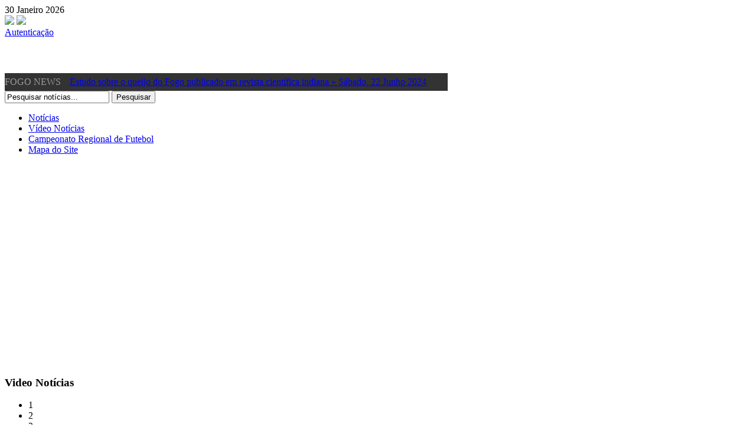

--- FILE ---
content_type: text/html; charset=utf-8
request_url: http://www.fogonews.com/index.php?option=com_content&view=article&id=207:comunidade-cabo-verdiana-nos-estados-unidos-continua-a-mobilizar-recursos-para-as-vitimas-do-vulcao-do-fogo&catid=1:noticias&Itemid=2
body_size: 8534
content:
<!DOCTYPE html PUBLIC "-//W3C//DTD XHTML 1.0 Transitional//EN" "http://www.w3.org/TR/xhtml1/DTD/xhtml1-transitional.dtd">
<html xmlns="http://www.w3.org/1999/xhtml" xml:lang="pt-pt" lang="pt-pt" >
<head>
<link rel="image_src" href="http:/www.fogonews.com/templates/shaper_news_ii/images/styles/style1/logo.gif"/>
  <base href="http://www.fogonews.com/index.php" />
  <meta http-equiv="content-type" content="text/html; charset=utf-8" />
  <meta name="robots" content="index, follow" />
  <meta name="keywords" content="fogo, fogonews, fogo island news, notícias, news, djarfogo, mosteiros, são filipe, ilha do vulcão, cabo verde, chã das caldeiras, santa catarina do fogo, djarfogo," />
  <meta name="title" content="Comunidade cabo-verdiana nos Estados Unidos continua a mobilizar recursos para as vítimas do vulcão do Fogo" />
  <meta name="description" content="Notícias mais recentes da Ilha do Fogo | Latest breaking news from Fogo Island" />
  <title>Comunidade cabo-verdiana nos Estados Unidos continua a mobilizar recursos para as vítimas do vulcão do Fogo</title>
  <link href="/favicon.ico" rel="shortcut icon" type="image/x-icon" />
  <link rel="stylesheet" href="/templates/shaper_news_ii/css/grids.css" type="text/css" />
  <link rel="stylesheet" href="/templates/shaper_news_ii/css/template.css" type="text/css" />
  <link rel="stylesheet" href="/templates/shaper_news_ii/css/typography.css" type="text/css" />
  <link rel="stylesheet" href="/templates/shaper_news_ii/css/joomla.css" type="text/css" />
  <link rel="stylesheet" href="/templates/shaper_news_ii/css/navigation.css" type="text/css" />
  <link rel="stylesheet" href="/templates/shaper_news_ii/css/modules.css" type="text/css" />
  <link rel="stylesheet" href="/templates/shaper_news_ii/css/styles/style1.css" type="text/css" />
  <link rel="stylesheet" href="/templates/system/css/system.css" type="text/css" />
  <link rel="stylesheet" href="/templates/system/css/general.css" type="text/css" />
  <link rel="stylesheet" href="/modules/mod_lofarticlesscroller/assets/mod_lofarticlesscroller.css" type="text/css" />
  <link rel="stylesheet" href="http://www.fogonews.com/modules/mod_sp_news_highlighter/assets/css/style.php?width=750&amp;height=30&amp;uniqid=1&amp;arrows=style4.png&amp;linkcolor=999999&amp;linkhover=ffffff" type="text/css" />
  <link rel="stylesheet" href="/plugins/content/jw_allvideos/tmpl/Classic/css/template.css" type="text/css" />
  <script type="text/javascript" src="/media/system/js/mootools.js"></script>
  <script type="text/javascript" src="/media/system/js/caption.js"></script>
  <script type="text/javascript" src="//connect.facebook.net/pt_PT/all.js#xfbml=1"></script>
  <script type="text/javascript" src="/templates/shaper_news_ii/js/popbox.js"></script>
  <script type="text/javascript" src="/templates/shaper_news_ii/js/dropline.js"></script>
  <script type="text/javascript" src="/modules/mod_lofarticlesscroller/assets/mod_lofarticlesscroller_jl15x.js"></script>
  <script type="text/javascript" src="http://www.fogonews.com/modules/mod_sp_news_highlighter/assets/js/sp_highlighter_moo11.js"></script>
  <script type="text/javascript" src="/plugins/content/jw_allvideos/includes/js/behaviour.js?v=4.6.1"></script>
  <script type="text/javascript" src="/plugins/content/jw_allvideos/includes/js/wmvplayer/silverlight.js?v=4.6.1"></script>
  <script type="text/javascript" src="/plugins/content/jw_allvideos/includes/js/wmvplayer/wmvplayer.js?v=4.6.1"></script>
  <script type="text/javascript" src="/plugins/content/jw_allvideos/includes/js/quicktimeplayer/AC_QuickTime.js?v=4.6.1"></script>
  <script type="text/javascript" src="/plugins/content/jw_allvideos/includes/js/jwplayer/jwplayer.js?v=4.6.1"></script>
  <script type="text/javascript">

					/* JW Player API Key */
					jwplayer.key="plXkZcoHeQXVlRo0nD6AUscwEXmFJCmIpGL3kw==";
				
					/* JW Player API Key */
					jwplayer.key="plXkZcoHeQXVlRo0nD6AUscwEXmFJCmIpGL3kw==";
				
  </script>
  <meta property="og:description" content="Not&iacute;cias mais recentes da Ilha do Fogo | Latest breaking news from Fogo Island"/>
<meta property="og:image" content="http://www.fogonews.com/plugins/content/linkcmp.png"/>
<meta property="fb:app_id" content="484670311580307"/>
<meta property="og:title" content="Comunidade cabo-verdiana nos Estados Unidos continua a mobilizar recursos para as v&iacute;timas do vulc&atilde;o do Fogo"/>
<meta property="og:type" content="article"/>
<meta property="og:url" content="http://www.fogonews.com/index.php/noticias/207-comunidade-cabo-verdiana-nos-estados-unidos-continua-a-mobilizar-recursos-para-as-vitimas-do-vulcao-do-fogo"/>
<meta property="og:site_name" content=":.: Fogo News :.: Todas as notícias mais recentes da Ilha do Fogo"/>
<meta property="og:locale" content="pt_PT"/>
<meta property="my:fb" content="on"/>
  <style type="text/css">#trans{width:100%;}</style>

<link href="/templates/shaper_news_ii/images/favicon.ico" rel="shortcut icon" type="image/x-icon" />
<script type="text/javascript">
	window.addEvent("domready",function(){
		new SmoothScroll({ duration: 500, transition: Fx.Transitions.linear}, window);
			});
</script>
<script async src="https://pagead2.googlesyndication.com/pagead/js/adsbygoogle.js?client=ca-pub-1262146538359755" crossorigin="anonymous"></script>
<!-- Google tag (gtag.js) -->
<script async src="https://www.googletagmanager.com/gtag/js?id=G-PL5QMZW0PK"></script>
<script>
  window.dataLayer = window.dataLayer || [];
  function gtag(){dataLayer.push(arguments);}
  gtag('js', new Date());

  gtag('config', 'G-PL5QMZW0PK');
</script>
</head>
<body class="bg">
<div id="topofpage"></div>

<div class="clr"></div>	
<div class="sp-container main-bg clearfix">
			<div class="log-reg">
							<div id="sp-login" style="display:none;">
					<div class="sp-inside">
						<form action="/index.php/noticias" method="post" name="login" id="form-login" >
		<fieldset class="input">
	<p id="form-login-username">
		<label for="modlgn_username">Nome de utilizador</label><br />
		<input id="modlgn_username" type="text" name="username" class="inputbox" alt="username" size="18" />
	</p>
	<p id="form-login-password">
		<label for="modlgn_passwd">Senha</label><br />
		<input id="modlgn_passwd" type="password" name="passwd" class="inputbox" size="18" alt="password" />
	</p>
		<p id="form-login-remember">
		<label for="modlgn_remember">Memorizar</label>
		<input id="modlgn_remember" type="checkbox" name="remember" class="inputbox" value="yes" alt="Remember Me" />
	</p>
		<input type="submit" name="Submit" class="button" value="Autenticação" />
	</fieldset>
	<ul>
		<li>
			<a href="/index.php/component/user/reset">
			Perdeu a senha?</a>
		</li>
		<li>
			<a href="/index.php/component/user/remind">
			Esqueceu-se do nome de utilizador?</a>
		</li>
			</ul>
	
	<input type="hidden" name="option" value="com_user" />
	<input type="hidden" name="task" value="login" />
	<input type="hidden" name="return" value="L2luZGV4LnBocC9zdWJtZXRlci1hcnRpZ28=" />
	<input type="hidden" name="5f3faf7016768f0a4ac20606f956bf68" value="1" /></form>

					</div>	
				</div>
								</div>
		
	<div id="top-bar" class="clearfix">			
		<!--Display Date-->		
					<div id="date">30 Janeiro 2026</div>
			
		
		<!--Start share-->
			
			<div id="share">
				<div id="social_icons"><a href="https://www.facebook.com/fogonewscom" target="_blank"><img src="/images/stories/social/facebook_16.png" border="0" /></a> <a href="https://www.twitter.com/fogonewscom" target="_blank"><img src="/images/stories/social/twitter_16.png" border="0" /></a></div>
			</div>	
					
		<!--End share-->
		
		<!--Login And Registration Module-->
			
			<div id="members-area">
									<a class="login" href="#" onclick="showBox('sp-login')" title="">Autenticação</a>
								
								
			</div>	
			
		<!--End of Login & Registration Module-->
		
		<!--Start top-menu-->
			
			<div id="top-menu">
				


<div id="trans" ><div ><div id="google_translate_element"></div><script type="text/javascript">
function googleTranslateElementInit() {
 	 new google.translate.TranslateElement({
	pageLanguage: 'pt',
	includedLanguages:'en,es,fr,nl,de,it,pt',
    multilanguagePage: true,
	layout: google.translate.TranslateElement.InlineLayout.HORIZONTAL
  }, 'google_translate_element');
}</script>
<script type="text/javascript" src="//translate.google.com/translate_a/element.js?cb=googleTranslateElementInit"></script></div></div>
			
			</div>	
			
		<!--End top-menu-->			
	</div>

	<div id="header" class="sp-grid-12 clearfix">
		<a id="logo" href="/"></a>	
		<!--Start banner-->
			
			<div id="banner">
				<script async src="https://pagead2.googlesyndication.com/pagead/js/adsbygoogle.js?client=ca-pub-1262146538359755"
     crossorigin="anonymous"></script>
<!-- TopFG -->
<ins class="adsbygoogle"
     style="display:inline-block;width:468px;height:60px"
     data-ad-client="ca-pub-1262146538359755"
     data-ad-slot="6817072730"></ins>
<script>
     (adsbygoogle = window.adsbygoogle || []).push({});
</script>
			</div>	
				<!--End banner-->			
	</div>

	<div class="clr"></div>
			<div id="addons" class="clearfix">
			<div class="sp-grid-12">
				<!--Start highlighter-->
					
					<div id="highlighter">
						<script type="text/javascript">
	window.addEvent('domready',function(){
		var highlighter_sp1_id1 = new sp_highlighter($('sp_highlighter1'), {
			size: {width: 640, height: 30},
			fxOptions: {duration:  1000, transition: Fx.Transitions.Sine.easeOut},
			transition: 'cover-horizontal-fade'		});

					highlighter_sp1_id1.addPlayerControls('previous', [$('prev1')]);
			highlighter_sp1_id1.addPlayerControls('next', [$('next1')]);
			

					highlighter_sp1_id1.play(5000);
				
	});
</script>
<div id="sp_news_highlighter1" style="width:750px;color:#999999;background:#333333;position:relative;">
	<div class="button_area" style="width:110px;height:30px;line-height:30px;float:left;position:relative;">
		<span class="text">FOGO NEWS</span>
					<div id="prev1" class="sp_slide_prev"></div>
			<div id="next1" class="sp_slide_next"></div>
			</div>	
	<div id="sp_highlighter1" style="overflow:hidden;position:relative;height:30px;line-height:30px;">
					<div class="news1" style="background:#333333;">
				<a class="news_link" href="/index.php/noticias/2287-2024-06-22-11-02-58"><span class="title">Estudo sobre o queijo do Fogo publicado em revista científica indiana &raquo;</span><span class="date">&nbsp;Sábado, 22 Junho 2024 11:01</span></a>	
			</div>
					<div class="news1" style="background:#333333;">
				<a class="news_link" href="/index.php/video-noticias/2286-2024-06-22-10-58-19"><span class="title">[Vídeo] Presidente da CM dos Mosteiros acusa governo de bloquear asfaltagem da Vila de Igreja &raquo;</span><span class="date">&nbsp;Sábado, 22 Junho 2024 10:57</span></a>	
			</div>
					<div class="news1" style="background:#333333;">
				<a class="news_link" href="/index.php/video-noticias/2285-2024-06-22-10-57-16"><span class="title">[Vídeo] Acidente de viação em São Filipe – Fogo provoca 11 feridos &raquo;</span><span class="date">&nbsp;Sábado, 22 Junho 2024 10:56</span></a>	
			</div>
			</div>
	<div style="clear:both"></div>	
</div>
	
					</div>	
					
				<!--End highlighter-->
				
				<!--Start search-->		
					
					<div id="search">
						<div class="search-area">
	<form action="index.php"  method="post" class="search">
		<input name="searchword" id="mod_search_searchword" maxlength="42" class="searchbox" type="text" size="20" value="Pesquisar notícias..."  onblur="if(this.value=='') this.value='Pesquisar notícias...';" onfocus="if(this.value=='Pesquisar notícias...') this.value='';" />		<input class="search-button" type="submit" value="Pesquisar" />
		<input type="hidden" name="option" value="com_search" />
		<input type="hidden" name="task"   value="search" />
		<input type="hidden" name="Itemid"   value="0" />
	</form>
	<div class="clr"></div>
</div>
					</div>	
								<!--End search-->			
			</div>				
		</div>	
		
	<!--Start hornav-->
			<div id="hornav_drop" class="clearfix">
			<ul class="menu"><li class="first active current"><a href="http://www.fogonews.com/"><span>Notícias</span></a></li><li><a href="/index.php/video-noticias"><span>Vídeo Notícias</span></a></li><li><a href="/index.php/campeonato-regional-de-futebol"><span>Campeonato Regional de Futebol</span></a></li><li class="last"><a href="/index.php/mapa-do-site"><span>Mapa do Site</span></a></li></ul>								
		</div>	
		
	<!--End hornav-->
	
	<!--Start top-banner-->		
		
		<div id="top-banner" class="top-banner clearfix">
			<script async src="https://pagead2.googlesyndication.com/pagead/js/adsbygoogle.js?client=ca-pub-1262146538359755"
     crossorigin="anonymous"></script>
<!-- Top Banner -->
<ins class="adsbygoogle"
     style="display:inline-block;width:728px;height:90px"
     data-ad-client="ca-pub-1262146538359755"
     data-ad-slot="3333725933"></ins>
<script>
     (adsbygoogle = window.adsbygoogle || []).push({});
</script>
		</div>	
		<!--End top-banner-->
	
	<!--Start top-extra-->		
		<!--End top-extra-->
	
	
			<div id="cols" class="sp-grid-4 clearfix">
			<!--Start col1-->		
				
			<!--End col1-->		
			
			<!--Start left-->		
							<div id="left" class="fluid alpha clearfix">
						<div class="moduletable clearfix">	
				<div class="sp-mod-wrap">	
			<script async src="https://pagead2.googlesyndication.com/pagead/js/adsbygoogle.js?client=ca-pub-1262146538359755"
     crossorigin="anonymous"></script>
<!-- BlockFG -->
<ins class="adsbygoogle"
     style="display:inline-block;width:300px;height:250px"
     data-ad-client="ca-pub-1262146538359755"
     data-ad-slot="8293805934"></ins>
<script>
     (adsbygoogle = window.adsbygoogle || []).push({});
</script>	
		</div>	
	</div>
	<div class="gap"></div>
	<div class="moduletable clearfix">	
					<h3>
				<span>Video</span> Notícias	
			</h3>			
				<div class="sp-mod-wrap">	
			<div id="lofarticlessroller70" class="lof-articlessroller lof-snleft" style="height:290px; width:300px">

    <!-- NAVIGATOR -->
<div class="lof-navigator-wapper">
             
  <div class="lof-navigator-outer">
  		<ul class="lof-navigator">
                    <li><span>1</span></li>
                     <li><span>2</span></li>
                     <li><span>3</span></li>
                     <li><span>4</span></li>
          		
        </ul>

  </div>
   </div>  
  <!------------>
   <!-- MAIN CONTENT --> 
  <div class="lof-main-wapper" style="height:290px;width:300px">
  		
 		  		<div class="lof-main-item page-1">
        		        		 <div class="lof-row" style="width:99.9%">
                    <div class="lof-inner">
                    	                         <h4><a target="_parent" title="[Vídeo] Presidente da CM dos Mosteiros acusa governo de bloquear asfaltagem da Vila de Igreja" href="/index.php/video-noticias/2286-2024-06-22-10-58-19">[Vídeo] Presidente da CM dos Mosteiros acusa governo de bloquear asfaltagem da Vila de Igreja</a></h4>                            ...                                                        <a target="_parent" class="lof-readmore" title="[Vídeo] Presidente da CM dos Mosteiros acusa governo de bloquear asfaltagem da Vila de Igreja" href="/index.php/video-noticias/2286-2024-06-22-10-58-19">
                            	Veja o vídeo                            </a>
                            										
                         <div class="lof-date">Sábado, 22 Junho 2024 10:57</div>
                                                </div>
				</div>      
                                	<div class="lof-clearfix"></div>
                       
                        		 <div class="lof-row" style="width:99.9%">
                    <div class="lof-inner">
                    	                         <h4><a target="_parent" title="[Vídeo] Acidente de viação em São Filipe – Fogo provoca 11 feridos" href="/index.php/video-noticias/2285-2024-06-22-10-57-16">[Vídeo] Acidente de viação em São Filipe – Fogo provoca 11 feridos</a></h4>                            ...                                                        <a target="_parent" class="lof-readmore" title="[Vídeo] Acidente de viação em São Filipe – Fogo provoca 11 feridos" href="/index.php/video-noticias/2285-2024-06-22-10-57-16">
                            	Veja o vídeo                            </a>
                            										
                         <div class="lof-date">Sábado, 22 Junho 2024 10:56</div>
                                                </div>
				</div>      
                       
                        </div> 
   		  		<div class="lof-main-item page-2">
        		        		 <div class="lof-row" style="width:99.9%">
                    <div class="lof-inner">
                    	                         <h4><a target="_parent" title="[Vídeo] Acidente de viação provoca 13 feridos, São Filipe - Fogo" href="/index.php/video-noticias/2284-2024-06-22-10-56-08">[Vídeo] Acidente de viação provoca 13 feridos, São Filipe - Fogo</a></h4>                            ...                                                        <a target="_parent" class="lof-readmore" title="[Vídeo] Acidente de viação provoca 13 feridos, São Filipe - Fogo" href="/index.php/video-noticias/2284-2024-06-22-10-56-08">
                            	Veja o vídeo                            </a>
                            										
                         <div class="lof-date">Sábado, 22 Junho 2024 10:55</div>
                                                </div>
				</div>      
                                	<div class="lof-clearfix"></div>
                       
                        		 <div class="lof-row" style="width:99.9%">
                    <div class="lof-inner">
                    	                         <h4><a target="_parent" title="[Vídeo] Académica do Fogo vence Rosariense e continua na luta para qualificação para as meias finais" href="/index.php/video-noticias/2282-2024-06-14-17-19-10">[Vídeo] Académica do Fogo vence Rosariense e continua na luta para qualificação para as meias finais</a></h4>                            ...                                                        <a target="_parent" class="lof-readmore" title="[Vídeo] Académica do Fogo vence Rosariense e continua na luta para qualificação para as meias finais" href="/index.php/video-noticias/2282-2024-06-14-17-19-10">
                            	Veja o vídeo                            </a>
                            										
                         <div class="lof-date">Sexta, 14 Junho 2024 17:18</div>
                                                </div>
				</div>      
                       
                        </div> 
   		  		<div class="lof-main-item page-3">
        		        		 <div class="lof-row" style="width:99.9%">
                    <div class="lof-inner">
                    	                         <h4><a target="_parent" title="Comerciantes do Fogo somam prejuízos com a retenção de mercadorias no porto da Praia" href="/index.php/video-noticias/2257-comerciantes-do-fogo-somam-prejuizos-com-a-retencao-de-mercadorias-no-porto-da-praia">Comerciantes do Fogo somam prejuízos com a retenção de mercadorias no porto da Praia</a></h4>                            ...                                                        <a target="_parent" class="lof-readmore" title="Comerciantes do Fogo somam prejuízos com a retenção de mercadorias no porto da Praia" href="/index.php/video-noticias/2257-comerciantes-do-fogo-somam-prejuizos-com-a-retencao-de-mercadorias-no-porto-da-praia">
                            	Veja o vídeo                            </a>
                            										
                         <div class="lof-date">Quinta, 19 Novembro 2015 19:49</div>
                                                </div>
				</div>      
                                	<div class="lof-clearfix"></div>
                       
                        		 <div class="lof-row" style="width:99.9%">
                    <div class="lof-inner">
                    	                         <h4><a target="_parent" title="Nô Pintxa vence Botafogo 1-0 na abertura da 2ª jornada do campeonato regional " href="/index.php/video-noticias/2252-no-pintxa-vence-botafogo-1-0-na-abertura-da-2o-jornada-do-campeonato-regional-">Nô Pintxa vence Botafogo 1-0 na abertura da 2ª jornada do campeonato regional </a></h4>                            ...                                                        <a target="_parent" class="lof-readmore" title="Nô Pintxa vence Botafogo 1-0 na abertura da 2ª jornada do campeonato regional " href="/index.php/video-noticias/2252-no-pintxa-vence-botafogo-1-0-na-abertura-da-2o-jornada-do-campeonato-regional-">
                            	Veja o vídeo                            </a>
                            										
                         <div class="lof-date">Quarta, 18 Novembro 2015 21:00</div>
                                                </div>
				</div>      
                       
                        </div> 
   		  		<div class="lof-main-item page-4">
        		        		 <div class="lof-row" style="width:99.9%">
                    <div class="lof-inner">
                    	                         <h4><a target="_parent" title="Spartak e Vulcânicos empatam a zero na 2ª jornada do campeonato regional do Fogo" href="/index.php/video-noticias/2249-spartak-e-vulcanicos-empatam-a-zero-na-2o-jornada-do-campeonato-regional-do-fogo">Spartak e Vulcânicos empatam a zero na 2ª jornada do campeonato regional do Fogo</a></h4>                            ...                                                        <a target="_parent" class="lof-readmore" title="Spartak e Vulcânicos empatam a zero na 2ª jornada do campeonato regional do Fogo" href="/index.php/video-noticias/2249-spartak-e-vulcanicos-empatam-a-zero-na-2o-jornada-do-campeonato-regional-do-fogo">
                            	Veja o vídeo                            </a>
                            										
                         <div class="lof-date">Terça, 17 Novembro 2015 20:46</div>
                                                </div>
				</div>      
                                	<div class="lof-clearfix"></div>
                       
                        		 <div class="lof-row" style="width:99.9%">
                    <div class="lof-inner">
                    	                         <h4><a target="_parent" title="Santa Catarina do Fogo celebra 10 anos da sua elevação a Concelho" href="/index.php/video-noticias/2237-santa-catarina-do-fogo-celebra-10-anos-da-sua-elevacao-a-concelho">Santa Catarina do Fogo celebra 10 anos da sua elevação a Concelho</a></h4>                            ...                                                        <a target="_parent" class="lof-readmore" title="Santa Catarina do Fogo celebra 10 anos da sua elevação a Concelho" href="/index.php/video-noticias/2237-santa-catarina-do-fogo-celebra-10-anos-da-sua-elevacao-a-concelho">
                            	Veja o vídeo                            </a>
                            										
                         <div class="lof-date">Quarta, 11 Novembro 2015 18:29</div>
                                                </div>
				</div>      
                       
                        </div> 
   		        
        	
  </div>
  <!-- END MAIN CONTENT --> 
 </div> 
<script type="text/javascript">
	var _lofmain =  $('lofarticlessroller70');

	var _button = {next:_lofmain.getElement('.lof-next'), previous:_lofmain.getElement('.lof-previous')}
	new LofArticleSroller(  _lofmain.getElement('.lof-main-wapper'), 
					  	  _lofmain.getElement('.lof-navigator-outer .lof-navigator'),
					  	  _lofmain.getElement('.lof-navigator-outer'),
						  { 
							  fxObject:{
										transition:Fx.Transitions.Quad.easeInOut,  
										duration:2000									  },
							  interval:4999,
							  direction :'vrup', 
							  navItemHeight:15,
							  navItemWidth:15						  } ).registerButtonsControl( 'click', _button ).start( 1  );
</script>
	
		</div>	
	</div>
	<div class="gap"></div>
	<div class="moduletable clearfix">	
				<div class="sp-mod-wrap">	
			
 
<iframe src="https://www.facebook.com/plugins/likebox.php?href=https://www.facebook.com/fogonewscom&amp;locale=pt_PT&amp;width=300&amp;colorscheme=light&amp;show_faces=1&amp;border_color=&amp;stream=0&amp;header=0&amp;height=250" scrolling="no" frameborder="0" style="border:none; overflow:hidden; width:300px; height:250px;" allowTransparency="true"></iframe>

	
		</div>	
	</div>
	<div class="gap"></div>

				</div>	
						<!--End left-->		
			
			<!--Start right-->		
						<!--End right-->		
			
			<!--Start col2-->						
						<!--End col2-->				
		</div>	
		
	<div id="contents" class="sp-grid-8 clearfix">
	
	<!--Start slides-->		
		
	<!--End slides-->
	
	<!--Start news1-->
		<!--End news1-->

	<!--Start adv-->
		<!--End adv-->
	
	<!--Start news2-->
		
	<!--End news2-->
	
	<div class="clr"></div>
	<!--Component Area-->
	<div class="sp-inner-content">
		
		


<h2 class="contentheading">
		<a href="/index.php/noticias/207-comunidade-cabo-verdiana-nos-estados-unidos-continua-a-mobilizar-recursos-para-as-vitimas-do-vulcao-do-fogo" class="contentpagetitle">
		Comunidade cabo-verdiana nos Estados Unidos continua a mobilizar recursos para as vítimas do vulcão do Fogo</a>
	</h2>

<div class="article-tools clearfix">
	<dl class="article-info">
		<dd class="createdate">
		Sexta, 12 Dezembro 2014	</dd>
		

	
		
	
	</dl>

		<ul class="buttonheading">
				<li class="email-icon">
		<a href="/index.php/component/mailto/?tmpl=component&amp;link=0ab5d49322245d01fa536136da8c4a615f632585" title="Enviar por E-mail" onclick="window.open(this.href,'win2','width=400,height=350,menubar=yes,resizable=yes'); return false;"><img src="/templates/shaper_news_ii/images/emailButton.png" alt="Enviar por E-mail"  /></a>		</li>
		
				<li class="print-icon">
		<a href="/index.php/noticias/207-comunidade-cabo-verdiana-nos-estados-unidos-continua-a-mobilizar-recursos-para-as-vitimas-do-vulcao-do-fogo?tmpl=component&amp;print=1&amp;layout=default&amp;page=" title="Versão para impressão" onclick="window.open(this.href,'win2','status=no,toolbar=no,scrollbars=yes,titlebar=no,menubar=no,resizable=yes,width=640,height=480,directories=no,location=no'); return false;" rel="nofollow"><img src="/templates/shaper_news_ii/images/printButton.png" alt="Versão para impressão"  /></a>		</li>
		
				<li>
		<a href="/index.php/noticias/207-comunidade-cabo-verdiana-nos-estados-unidos-continua-a-mobilizar-recursos-para-as-vitimas-do-vulcao-do-fogo?format=pdf" title="PDF" onclick="window.open(this.href,'win2','status=no,toolbar=no,scrollbars=yes,titlebar=no,menubar=no,resizable=yes,width=640,height=480,directories=no,location=no'); return false;" rel="nofollow"><img src="/templates/shaper_news_ii/images/pdf_button.png" alt="PDF"  /></a>		</li>
			</ul>
	</div>






<div class="cmp_buttons_container" style="height:40px;margin-left:-4px;margin-bottom:10px;"><div class="cmp_share_container" style="float:right;margin:10px;"><script>function fbs_click751649651() {FB.ui({    method: "stream.share",    u: "http://www.fogonews.com/index.php/noticias/207-comunidade-cabo-verdiana-nos-estados-unidos-continua-a-mobilizar-recursos-para-as-vitimas-do-vulcao-do-fogo"  } ); return false; };</script><style>a.cmp_shareicontextlink { text-decoration: none; line-height: 20px;height: 20px; color: #3B5998; font-size: 11px; font-family: arial, sans-serif;  padding:2px 4px 2px 20px; border:1px solid #CAD4E7; cursor: pointer;  background:url('/images/facebook_share_icon.gif') no-repeat 1px 1px #ECEEF5; -webkit-border-radius: 3px; -moz-border-radius: 3px;} .cmp_shareicontextlink:hover {   background: url('/images/facebook_share_icon.gif') no-repeat 1px 1px #ECEEF5 !important;  border-color:#9dacce !important; color: #3B5998 !important;} </style><a class="cmp_shareicontextlink" href="#" onclick="return fbs_click751649651()" target="_blank">Partilhar esta notícia</a>
</div></div><p style="text-align: justify;">Além de várias contas abertas e doação de géneros, dois espectáculos em Massachussets e Rhode Island atraem a atenção dos cabo-verdianos neste fim-de-semana.</p>
<p style="text-align: justify;">Ana Fernandes, produtora de queijos em Brockton mais conhecida por Idalina, perdeu casas em Chã das Caldeiras e os familiares tiveram de abandonar a região.

Agora, segundo ela, não estão a ser bem tratados e, por isso, prefere não participar nas campanhas de solidariedade em curso, porque os seus familiares enfrentam muitas dificuldades.</p>
<p style="text-align: justify;">Entretanto, por toda a comunidade cabo-verdiana multiplicam-se iniciativas para angariar apoios para a ilha do Fogo. Muitas contas bancárias foram abertas, entre elas uma do Consulado Geral em Boston, e várias associações estão a recolher donativos.</p>
<p style="text-align: justify;">A música, que sempre reúne os cabo-verdianos nos Estados Unidos, vai dar o mote para a angariação de mais apoios para as vítimas do vulcão do Fogo. Esta sexta-feira, um espectáculo em que participam Assol Garcia, Dick de Ano Novo, Djim Djob, Calu Monteiro, entre outros, será realizado em Patawcket. O seu produtor, Tony dos Santos, tinha programado este espectáculo há muito tempo, mas com a erupção decidiu entregar todas as receitas à Associação Cabo-verdiana de Brockton, que se encarregará de as enviar ao Fogo. E a adesão é grande.</p>
<p style="text-align: justify;">No domingo, os homens de negócios de New Bedford realizam uma tarde de música e animação, com a presença de Assol Garcia, Djosinha, Armando Santos e Elsa Rocha, que representou Cabo Verde na semana passada no concurso Miss Globo, na China. Tchey Ferreira diz esperar reunir no mínimo 500 pessoas.</p>
<p style="text-align: justify;">As pessoas que forem a este espectáculo não vão pagar a entrada, mas sim oferecer o que quiserem para as vítimas do Fogo.</p>
<p style="text-align: justify;">Os fundos arrecadados no espectáculo em New Bedford serão enviados à Cruz Vermelha de Cabo Verde. Refira-se que os artistas decidiram não cobrar pela participação nos espectáculos.</p>
<p style="text-align: justify;">MCSA - RCV</p><div id="fbcom730220046" class="cmp_comments_container" style="border-top-style:solid;border-top-width:1px;padding:10px;text-align:center;"><fb:comments href="http://www.fogonews.com/index.php/noticias/207-comunidade-cabo-verdiana-nos-estados-unidos-continua-a-mobilizar-recursos-para-as-vitimas-do-vulcao-do-fogo" num_posts="30" width="450" colorscheme="light"></fb:comments><script type="text/javascript">
//<![CDATA[
function autofitfbcom() {var efbcom = document.getElementById('fbcom730220046');if (efbcom.currentStyle){var pl=efbcom.currentStyle['paddingLeft'].replace(/px/,'');var pr=efbcom.currentStyle['paddingRight'].replace(/px/,'');var wfbcom=efbcom.offsetWidth-pl-pr;try {efbcom.firstChild.setAttribute('width',wfbcom);}catch(e) {efbcom.firstChild.width=wfbcom+'px';}} else {var pl=window.getComputedStyle(efbcom,null).getPropertyValue('padding-left' ).replace(/px/,'');var pr=window.getComputedStyle(efbcom,null).getPropertyValue('padding-right').replace(/px/,'');efbcom.childNodes[0].setAttribute('width',efbcom.offsetWidth-pl-pr);
}}autofitfbcom();
//]]> 
</script>
</div>

<div class="clr"></div>

	</div>
	<!--End Component Area-->

	<!--Start news3-->
		<!--End news3-->

	<!--Start adv2-->
		<!--End adv2-->
	
	<!--Start news4-->
		<!--End news4-->
	</div>

<!--Start breadcrumbs-->
<div class="clr"></div>
	
	<div id="breadcrumbs" class="clearfix">
		<div class="sp-padding">
							<strong>Você está aqui : &nbsp;</strong><span class="breadcrumbs">
<a href="http://www.fogonews.com/">Entrada</a><span class="current">Comunidade cabo-verdiana nos Estados Unidos continua a mobilizar recursos para as vítimas do vulcão do Fogo</span></span> 
										
				<a href="#topofpage" class="topofpage">Ir para o Topo</a>
					</div>	
	</div>	
<!--End breadcrumbs-->

<!--Start middle modules-->
<!--End middle modules-->

<!--Start bottom modules-->
<!--End bottom modules-->

	</div>
	<div class="sp-container clearfix">
	<div id="sp-footer" class="clearfix">
		<div class="footer-l">
		<div class="footer-r">
		<div class="sp-inside">
		<small>
			Copyright &copy; 2026 Fogo News |			<a href=index.php?option=com_content&view=article&id=1> Política de Privacidade</a>		</small>
				</div>
			</div>
		</div>
		
	</div>	
		
	</div>
<script defer src="https://static.cloudflareinsights.com/beacon.min.js/vcd15cbe7772f49c399c6a5babf22c1241717689176015" integrity="sha512-ZpsOmlRQV6y907TI0dKBHq9Md29nnaEIPlkf84rnaERnq6zvWvPUqr2ft8M1aS28oN72PdrCzSjY4U6VaAw1EQ==" data-cf-beacon='{"version":"2024.11.0","token":"dc76dca4bc4241acb19b7f793b75a3a8","r":1,"server_timing":{"name":{"cfCacheStatus":true,"cfEdge":true,"cfExtPri":true,"cfL4":true,"cfOrigin":true,"cfSpeedBrain":true},"location_startswith":null}}' crossorigin="anonymous"></script>
</body>
</html>

--- FILE ---
content_type: text/html; charset=utf-8
request_url: https://www.google.com/recaptcha/api2/aframe
body_size: 267
content:
<!DOCTYPE HTML><html><head><meta http-equiv="content-type" content="text/html; charset=UTF-8"></head><body><script nonce="5KxhlLmWDulMkfSou0sRSA">/** Anti-fraud and anti-abuse applications only. See google.com/recaptcha */ try{var clients={'sodar':'https://pagead2.googlesyndication.com/pagead/sodar?'};window.addEventListener("message",function(a){try{if(a.source===window.parent){var b=JSON.parse(a.data);var c=clients[b['id']];if(c){var d=document.createElement('img');d.src=c+b['params']+'&rc='+(localStorage.getItem("rc::a")?sessionStorage.getItem("rc::b"):"");window.document.body.appendChild(d);sessionStorage.setItem("rc::e",parseInt(sessionStorage.getItem("rc::e")||0)+1);localStorage.setItem("rc::h",'1769732166051');}}}catch(b){}});window.parent.postMessage("_grecaptcha_ready", "*");}catch(b){}</script></body></html>